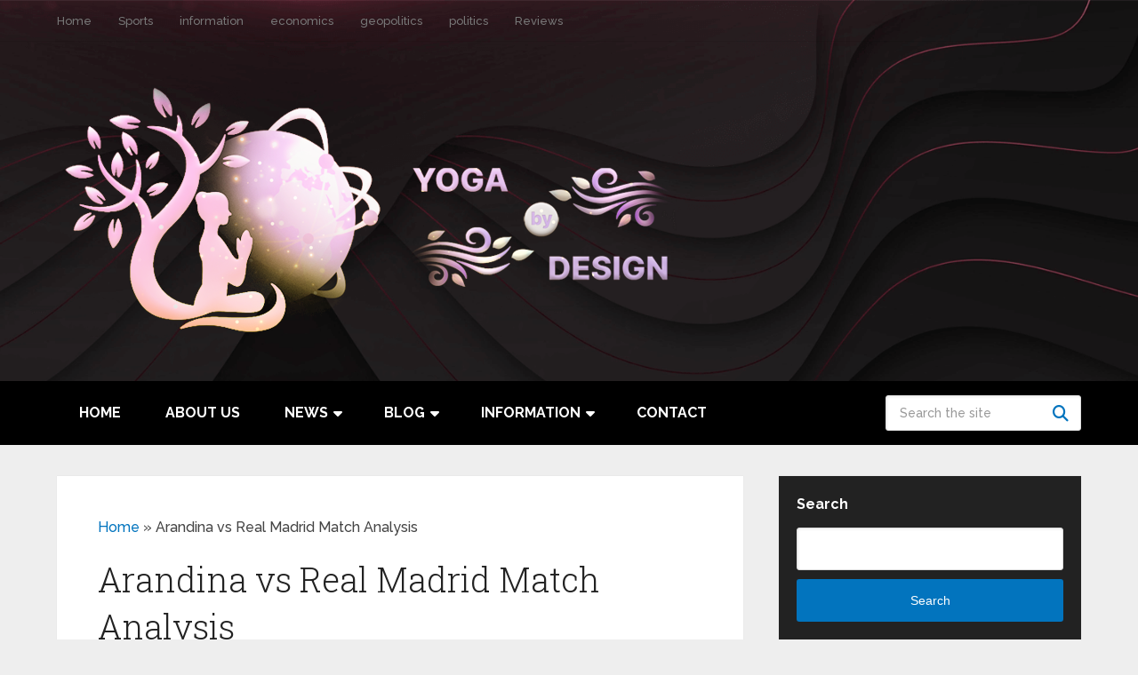

--- FILE ---
content_type: text/html; charset=UTF-8
request_url: https://yogabydesignfoundation.org/arandina-vs-real-madrid-match-analysis/
body_size: 18006
content:
<!DOCTYPE html>
<html class="no-js" lang="en-US" prefix="og: https://ogp.me/ns#">

<head itemscope itemtype="http://schema.org/WebSite">
	<meta charset="UTF-8">
	<!-- Always force latest IE rendering engine (even in intranet) & Chrome Frame -->
	<!--[if IE ]>
	<meta http-equiv="X-UA-Compatible" content="IE=edge,chrome=1">
	<![endif]-->
	<link rel="profile" href="https://gmpg.org/xfn/11" />
	
					<link rel="icon" href="https://yogabydesignfoundation.org/wp-content/uploads/2024/02/cropped-yoga-logo.png" type="image/x-icon" />
		
					<meta name="msapplication-TileImage" content="https://yogabydesignfoundation.org/wp-content/uploads/2024/02/cropped-cropped-yoga-logo-270x270.png">		
					<!--iOS/android/handheld specific -->
			<link rel="apple-touch-icon-precomposed" href="https://yogabydesignfoundation.org/wp-content/uploads/2024/02/cropped-yoga-logo.png" />
		
					<meta name="viewport" content="width=device-width, initial-scale=1">
			<meta name="apple-mobile-web-app-capable" content="yes">
			<meta name="apple-mobile-web-app-status-bar-style" content="black">
		
		
		<meta itemprop="name" content="Yogabydesign" />

													<link rel="pingback" href="https://yogabydesignfoundation.org/xmlrpc.php" />
	<script type="text/javascript">document.documentElement.className = document.documentElement.className.replace( /\bno-js\b/,'js' );</script>
<!-- Search Engine Optimization by Rank Math PRO - https://rankmath.com/ -->
<title>Arandina Vs Real Madrid Match Analysis &raquo; Yogabydesign</title>
<meta name="description" content="Thrilling Arandina vs Real Madrid match analysis: Key moments, strategies, and player performances in a historic soccer clash."/>
<meta name="robots" content="follow, index, max-snippet:-1, max-video-preview:-1, max-image-preview:large"/>
<link rel="canonical" href="https://yogabydesignfoundation.org/arandina-vs-real-madrid-match-analysis/" />
<meta property="og:locale" content="en_US" />
<meta property="og:type" content="article" />
<meta property="og:title" content="Arandina Vs Real Madrid Match Analysis &raquo; Yogabydesign" />
<meta property="og:description" content="Thrilling Arandina vs Real Madrid match analysis: Key moments, strategies, and player performances in a historic soccer clash." />
<meta property="og:url" content="https://yogabydesignfoundation.org/arandina-vs-real-madrid-match-analysis/" />
<meta property="og:site_name" content="yogabydesignfoundation" />
<meta property="article:section" content="Sports" />
<meta property="og:updated_time" content="2025-01-18T15:57:15+07:00" />
<meta property="og:image" content="https://yogabydesignfoundation.org/wp-admin/admin-ajax.php?action=rank_math_overlay_thumb&id=125&type=gif&hash=340cf9f3b94af225214d0f3961cea74b" />
<meta property="og:image:secure_url" content="https://yogabydesignfoundation.org/wp-admin/admin-ajax.php?action=rank_math_overlay_thumb&id=125&type=gif&hash=340cf9f3b94af225214d0f3961cea74b" />
<meta property="og:image:width" content="1792" />
<meta property="og:image:height" content="1024" />
<meta property="og:image:alt" content="Players from Arandina and Real Madrid exchanging jerseys and shaking hands after the match, embodying sportsmanship, with fans applauding in the stadium." />
<meta property="og:image:type" content="image/webp" />
<meta property="article:published_time" content="2024-01-06T13:54:16+07:00" />
<meta property="article:modified_time" content="2025-01-18T15:57:15+07:00" />
<meta name="twitter:card" content="summary_large_image" />
<meta name="twitter:title" content="Arandina Vs Real Madrid Match Analysis &raquo; Yogabydesign" />
<meta name="twitter:description" content="Thrilling Arandina vs Real Madrid match analysis: Key moments, strategies, and player performances in a historic soccer clash." />
<meta name="twitter:image" content="https://yogabydesignfoundation.org/wp-admin/admin-ajax.php?action=rank_math_overlay_thumb&id=125&type=gif&hash=340cf9f3b94af225214d0f3961cea74b" />
<meta name="twitter:label1" content="Written by" />
<meta name="twitter:data1" content="Subham" />
<meta name="twitter:label2" content="Time to read" />
<meta name="twitter:data2" content="5 minutes" />
<script type="application/ld+json" class="rank-math-schema-pro">{"@context":"https://schema.org","@graph":[{"@type":["Person","Organization"],"@id":"https://yogabydesignfoundation.org/#person","name":"yogabydesignfoundation","logo":{"@type":"ImageObject","@id":"https://yogabydesignfoundation.org/#logo","url":"https://yogabydesignfoundation.org/wp-content/uploads/2024/02/cropped-yoga-logo.png","contentUrl":"https://yogabydesignfoundation.org/wp-content/uploads/2024/02/cropped-yoga-logo.png","caption":"yogabydesignfoundation","inLanguage":"en-US","width":"700","height":"284"},"image":{"@type":"ImageObject","@id":"https://yogabydesignfoundation.org/#logo","url":"https://yogabydesignfoundation.org/wp-content/uploads/2024/02/cropped-yoga-logo.png","contentUrl":"https://yogabydesignfoundation.org/wp-content/uploads/2024/02/cropped-yoga-logo.png","caption":"yogabydesignfoundation","inLanguage":"en-US","width":"700","height":"284"}},{"@type":"WebSite","@id":"https://yogabydesignfoundation.org/#website","url":"https://yogabydesignfoundation.org","name":"yogabydesignfoundation","alternateName":"yogabydesignfoundation","publisher":{"@id":"https://yogabydesignfoundation.org/#person"},"inLanguage":"en-US"},{"@type":"ImageObject","@id":"https://yogabydesignfoundation.org/wp-content/uploads/2024/01/DALL\u00b7E-2024-01-07-14.13.28-Post-match-scene-with-players-from-both-Arandina-and-Real-Madrid-shaking-hands-and-exchanging-jerseys-capturing-the-spirit-of-sportsmanship.-The-back-1.webp","url":"https://yogabydesignfoundation.org/wp-content/uploads/2024/01/DALL\u00b7E-2024-01-07-14.13.28-Post-match-scene-with-players-from-both-Arandina-and-Real-Madrid-shaking-hands-and-exchanging-jerseys-capturing-the-spirit-of-sportsmanship.-The-back-1.webp","width":"1792","height":"1024","caption":"Players from Arandina and Real Madrid exchanging jerseys and shaking hands after the match, embodying sportsmanship, with fans applauding in the stadium.","inLanguage":"en-US"},{"@type":"BreadcrumbList","@id":"https://yogabydesignfoundation.org/arandina-vs-real-madrid-match-analysis/#breadcrumb","itemListElement":[{"@type":"ListItem","position":"1","item":{"@id":"https://yogabydesignfoundation.org","name":"Home"}},{"@type":"ListItem","position":"2","item":{"@id":"https://yogabydesignfoundation.org/arandina-vs-real-madrid-match-analysis/","name":"Arandina vs Real Madrid Match Analysis"}}]},{"@type":"WebPage","@id":"https://yogabydesignfoundation.org/arandina-vs-real-madrid-match-analysis/#webpage","url":"https://yogabydesignfoundation.org/arandina-vs-real-madrid-match-analysis/","name":"Arandina Vs Real Madrid Match Analysis &raquo; Yogabydesign","datePublished":"2024-01-06T13:54:16+07:00","dateModified":"2025-01-18T15:57:15+07:00","isPartOf":{"@id":"https://yogabydesignfoundation.org/#website"},"primaryImageOfPage":{"@id":"https://yogabydesignfoundation.org/wp-content/uploads/2024/01/DALL\u00b7E-2024-01-07-14.13.28-Post-match-scene-with-players-from-both-Arandina-and-Real-Madrid-shaking-hands-and-exchanging-jerseys-capturing-the-spirit-of-sportsmanship.-The-back-1.webp"},"inLanguage":"en-US","breadcrumb":{"@id":"https://yogabydesignfoundation.org/arandina-vs-real-madrid-match-analysis/#breadcrumb"}},{"@type":"Person","@id":"https://yogabydesignfoundation.org/author/subham/","name":"Subham","url":"https://yogabydesignfoundation.org/author/subham/","image":{"@type":"ImageObject","@id":"https://secure.gravatar.com/avatar/8e1b12beefbe4580e54950c472166e8c9845f2f42b9978feddacd7dda1c1ef7f?s=96&amp;d=mm&amp;r=g","url":"https://secure.gravatar.com/avatar/8e1b12beefbe4580e54950c472166e8c9845f2f42b9978feddacd7dda1c1ef7f?s=96&amp;d=mm&amp;r=g","caption":"Subham","inLanguage":"en-US"}},{"@type":"NewsArticle","headline":"Arandina Vs Real Madrid Match Analysis &raquo; Yogabydesign","keywords":"Arandina vs Real Madrid","datePublished":"2024-01-06T13:54:16+07:00","dateModified":"2025-01-18T15:57:15+07:00","author":{"@id":"https://yogabydesignfoundation.org/author/subham/","name":"Subham"},"publisher":{"@id":"https://yogabydesignfoundation.org/#person"},"description":"Thrilling Arandina vs Real Madrid match analysis: Key moments, strategies, and player performances in a historic soccer clash.","name":"Arandina Vs Real Madrid Match Analysis &raquo; Yogabydesign","@id":"https://yogabydesignfoundation.org/arandina-vs-real-madrid-match-analysis/#richSnippet","isPartOf":{"@id":"https://yogabydesignfoundation.org/arandina-vs-real-madrid-match-analysis/#webpage"},"image":{"@id":"https://yogabydesignfoundation.org/wp-content/uploads/2024/01/DALL\u00b7E-2024-01-07-14.13.28-Post-match-scene-with-players-from-both-Arandina-and-Real-Madrid-shaking-hands-and-exchanging-jerseys-capturing-the-spirit-of-sportsmanship.-The-back-1.webp"},"inLanguage":"en-US","mainEntityOfPage":{"@id":"https://yogabydesignfoundation.org/arandina-vs-real-madrid-match-analysis/#webpage"}}]}</script>
<!-- /Rank Math WordPress SEO plugin -->

<link rel="alternate" type="application/rss+xml" title="Yogabydesign &raquo; Feed" href="https://yogabydesignfoundation.org/feed/" />
<link rel="alternate" title="oEmbed (JSON)" type="application/json+oembed" href="https://yogabydesignfoundation.org/wp-json/oembed/1.0/embed?url=https%3A%2F%2Fyogabydesignfoundation.org%2Farandina-vs-real-madrid-match-analysis%2F" />
<link rel="alternate" title="oEmbed (XML)" type="text/xml+oembed" href="https://yogabydesignfoundation.org/wp-json/oembed/1.0/embed?url=https%3A%2F%2Fyogabydesignfoundation.org%2Farandina-vs-real-madrid-match-analysis%2F&#038;format=xml" />
<style id='wp-img-auto-sizes-contain-inline-css' type='text/css'>
img:is([sizes=auto i],[sizes^="auto," i]){contain-intrinsic-size:3000px 1500px}
/*# sourceURL=wp-img-auto-sizes-contain-inline-css */
</style>

<style id='wp-emoji-styles-inline-css' type='text/css'>

	img.wp-smiley, img.emoji {
		display: inline !important;
		border: none !important;
		box-shadow: none !important;
		height: 1em !important;
		width: 1em !important;
		margin: 0 0.07em !important;
		vertical-align: -0.1em !important;
		background: none !important;
		padding: 0 !important;
	}
/*# sourceURL=wp-emoji-styles-inline-css */
</style>
<style id='classic-theme-styles-inline-css' type='text/css'>
/*! This file is auto-generated */
.wp-block-button__link{color:#fff;background-color:#32373c;border-radius:9999px;box-shadow:none;text-decoration:none;padding:calc(.667em + 2px) calc(1.333em + 2px);font-size:1.125em}.wp-block-file__button{background:#32373c;color:#fff;text-decoration:none}
/*# sourceURL=/wp-includes/css/classic-themes.min.css */
</style>
<link rel='stylesheet' id='contact-form-7-css' href='https://yogabydesignfoundation.org/wp-content/plugins/contact-form-7/includes/css/styles.css' type='text/css' media='all' />
<link rel='stylesheet' id='toc-screen-css' href='https://yogabydesignfoundation.org/wp-content/plugins/table-of-contents-plus/screen.min.css' type='text/css' media='all' />
<link rel='stylesheet' id='schema-stylesheet-css' href='https://yogabydesignfoundation.org/wp-content/themes/mts_schema/style.css' type='text/css' media='all' />
<style id='schema-stylesheet-inline-css' type='text/css'>

		body {background-color:#eeeeee;}
		.main-header.regular_header, .regular_header #primary-navigation .navigation ul ul li {background-color:#ffffff;background-image:url( https://yogabydesignfoundation.org/wp-content/uploads/2024/12/bk-yoga.png );background-repeat:repeat;background-attachment:scroll;background-position:left top;background-size:cover;}
		.main-header.logo_in_nav_header, .logo_in_nav_header #primary-navigation .navigation ul ul li {background-color:#ffffff;}
		body {background-color:#eeeeee;}
		.pace .pace-progress, #mobile-menu-wrapper ul li a:hover, .pagination .page-numbers.current, .pagination a:hover, .single .pagination a:hover .current { background: #0274BE; }
		.postauthor h5, .textwidget a, .pnavigation2 a, .sidebar.c-4-12 a:hover, footer .widget li a:hover, .sidebar.c-4-12 a:hover, .reply a, .title a:hover, .post-info a:hover, .widget .thecomment, #tabber .inside li a:hover, .readMore a:hover, .fn a, a, a:hover, #secondary-navigation .navigation ul li a:hover, .readMore a, #primary-navigation a:hover, #secondary-navigation .navigation ul .current-menu-item a, .widget .wp_review_tab_widget_content a, .sidebar .wpt_widget_content a { color:#0274BE; }
		a#pull, #commentform input#submit, #mtscontact_submit, .mts-subscribe input[type='submit'], .widget_product_search input[type='submit'], #move-to-top:hover, .currenttext, .pagination a:hover, .pagination .nav-previous a:hover, .pagination .nav-next a:hover, #load-posts a:hover, .single .pagination a:hover .currenttext, .single .pagination > .current .currenttext, #tabber ul.tabs li a.selected, .tagcloud a, .wp-block-tag-cloud a, .navigation ul .sfHover a, .woocommerce a.button, .woocommerce-page a.button, .woocommerce button.button, .woocommerce-page button.button, .woocommerce input.button, .woocommerce-page input.button, .woocommerce #respond input#submit, .woocommerce-page #respond input#submit, .woocommerce #content input.button, .woocommerce-page #content input.button, .woocommerce .bypostauthor:after, #searchsubmit, .woocommerce nav.woocommerce-pagination ul li span.current, .woocommerce-page nav.woocommerce-pagination ul li span.current, .woocommerce #content nav.woocommerce-pagination ul li span.current, .woocommerce-page #content nav.woocommerce-pagination ul li span.current, .woocommerce nav.woocommerce-pagination ul li a:hover, .woocommerce-page nav.woocommerce-pagination ul li a:hover, .woocommerce #content nav.woocommerce-pagination ul li a:hover, .woocommerce-page #content nav.woocommerce-pagination ul li a:hover, .woocommerce nav.woocommerce-pagination ul li a:focus, .woocommerce-page nav.woocommerce-pagination ul li a:focus, .woocommerce #content nav.woocommerce-pagination ul li a:focus, .woocommerce-page #content nav.woocommerce-pagination ul li a:focus, .woocommerce a.button, .woocommerce-page a.button, .woocommerce button.button, .woocommerce-page button.button, .woocommerce input.button, .woocommerce-page input.button, .woocommerce #respond input#submit, .woocommerce-page #respond input#submit, .woocommerce #content input.button, .woocommerce-page #content input.button, .latestPost-review-wrapper, .latestPost .review-type-circle.latestPost-review-wrapper, #wpmm-megamenu .review-total-only, .sbutton, #searchsubmit, .widget .wpt_widget_content #tags-tab-content ul li a, .widget .review-total-only.large-thumb, #add_payment_method .wc-proceed-to-checkout a.checkout-button, .woocommerce-cart .wc-proceed-to-checkout a.checkout-button, .woocommerce-checkout .wc-proceed-to-checkout a.checkout-button, .woocommerce #respond input#submit.alt:hover, .woocommerce a.button.alt:hover, .woocommerce button.button.alt:hover, .woocommerce input.button.alt:hover, .woocommerce #respond input#submit.alt, .woocommerce a.button.alt, .woocommerce button.button.alt, .woocommerce input.button.alt, .woocommerce-account .woocommerce-MyAccount-navigation li.is-active, .woocommerce-product-search button[type='submit'], .woocommerce .woocommerce-widget-layered-nav-dropdown__submit, .wp-block-search .wp-block-search__button { background-color:#0274BE; color: #fff!important; }
		.related-posts .title a:hover, .latestPost .title a { color: #0274BE; }
		.navigation #wpmm-megamenu .wpmm-pagination a { background-color: #0274BE!important; }
		#header .sbutton, #secondary-navigation .ajax-search-results li a:hover { color: #0274BE!important; }
		footer {background-color:#222222; }
		
		.copyrights { background-color: #ffffff; }
		.flex-control-thumbs .flex-active{ border-top:3px solid #0274BE;}
		.wpmm-megamenu-showing.wpmm-light-scheme { background-color:#0274BE!important; }
		.regular_header #header {background-color:#000000; }
		.logo_in_nav_header #header {background-color:#222222; }
		
		.shareit { top: 282px; left: auto; margin: 0 0 0 -135px; width: 90px; position: fixed; padding: 5px; border:none; border-right: 0;}
		.share-item {margin: 2px;} .shareit.modern, .shareit.circular { margin: 0 0 0 -146px }
		
		.bypostauthor > div { overflow: hidden; padding: 3%; background: #222; width: 100%; color: #AAA; box-sizing: border-box; }
		.bypostauthor:after { content: "\f044"; position: absolute; font-family: fontawesome; right: 0; top: 0; padding: 1px 10px; color: #535353; font-size: 32px; }
		
		@media screen and (max-width:865px) { #catcher { height: 0px!important } .sticky-navigation-active { position: relative!important; top: 0px!important } }
		
	
/*# sourceURL=schema-stylesheet-inline-css */
</style>
<link rel='stylesheet' id='responsive-css' href='https://yogabydesignfoundation.org/wp-content/themes/mts_schema/css/responsive.css' type='text/css' media='all' />
<link rel='stylesheet' id='fontawesome-css' href='https://yogabydesignfoundation.org/wp-content/themes/mts_schema/css/font-awesome.min.css' type='text/css' media='all' />
<script type="text/javascript" src="https://yogabydesignfoundation.org/wp-includes/js/jquery/jquery.min.js" id="jquery-core-js"></script>
<script type="text/javascript" src="https://yogabydesignfoundation.org/wp-includes/js/jquery/jquery-migrate.min.js" id="jquery-migrate-js"></script>
<link rel="https://api.w.org/" href="https://yogabydesignfoundation.org/wp-json/" /><link rel="alternate" title="JSON" type="application/json" href="https://yogabydesignfoundation.org/wp-json/wp/v2/posts/121" /><link rel="EditURI" type="application/rsd+xml" title="RSD" href="https://yogabydesignfoundation.org/xmlrpc.php?rsd" />
<meta name="generator" content="WordPress 6.9" />
<link rel='shortlink' href='https://yogabydesignfoundation.org/?p=121' />
<link href="//fonts.googleapis.com/css?family=Roboto+Slab:normal|Raleway:500|Raleway:700|Roboto+Slab:300&amp;subset=latin&display=swap" rel="stylesheet" type="text/css">
<style type="text/css">
#logo a { font-family: 'Roboto Slab'; font-weight: normal; font-size: 32px; color: #222;text-transform: uppercase; }
#primary-navigation a, .mts-cart { font-family: 'Raleway'; font-weight: 500; font-size: 13px; color: #777; }
#secondary-navigation a { font-family: 'Raleway'; font-weight: 700; font-size: 16px; color: #fff;text-transform: uppercase; }
.latestPost .title a { font-family: 'Roboto Slab'; font-weight: 300; font-size: 38px; color: #0274BE; }
.single-title { font-family: 'Roboto Slab'; font-weight: 300; font-size: 38px; color: #222; }
body { font-family: 'Raleway'; font-weight: 500; font-size: 16px; color: #444444; }
#sidebar .widget h3 { font-family: 'Roboto Slab'; font-weight: normal; font-size: 20px; color: #222222;text-transform: uppercase; }
#sidebar .widget { font-family: 'Raleway'; font-weight: 500; font-size: 16px; color: #444444; }
.footer-widgets h3 { font-family: 'Roboto Slab'; font-weight: normal; font-size: 18px; color: #ffffff;text-transform: uppercase; }
.f-widget a, footer .wpt_widget_content a, footer .wp_review_tab_widget_content a, footer .wpt_tab_widget_content a, footer .widget .wp_review_tab_widget_content a { font-family: 'Raleway'; font-weight: 500; font-size: 16px; color: #999999; }
.footer-widgets, .f-widget .top-posts .comment_num, footer .meta, footer .twitter_time, footer .widget .wpt_widget_content .wpt-postmeta, footer .widget .wpt_comment_content, footer .widget .wpt_excerpt, footer .wp_review_tab_widget_content .wp-review-tab-postmeta, footer .advanced-recent-posts p, footer .popular-posts p, footer .category-posts p { font-family: 'Raleway'; font-weight: 500; font-size: 16px; color: #777777; }
#copyright-note { font-family: 'Raleway'; font-weight: 500; font-size: 14px; color: #7e7d7d; }
h1 { font-family: 'Roboto Slab'; font-weight: normal; font-size: 28px; color: #222222; }
h2 { font-family: 'Roboto Slab'; font-weight: normal; font-size: 24px; color: #222222; }
h3 { font-family: 'Roboto Slab'; font-weight: normal; font-size: 22px; color: #222222; }
h4 { font-family: 'Roboto Slab'; font-weight: normal; font-size: 20px; color: #222222; }
h5 { font-family: 'Roboto Slab'; font-weight: normal; font-size: 18px; color: #222222; }
h6 { font-family: 'Roboto Slab'; font-weight: normal; font-size: 16px; color: #222222; }
</style>
<link rel="icon" href="https://yogabydesignfoundation.org/wp-content/uploads/2024/02/cropped-cropped-yoga-logo-32x32.png" sizes="32x32" />
<link rel="icon" href="https://yogabydesignfoundation.org/wp-content/uploads/2024/02/cropped-cropped-yoga-logo-192x192.png" sizes="192x192" />
<link rel="apple-touch-icon" href="https://yogabydesignfoundation.org/wp-content/uploads/2024/02/cropped-cropped-yoga-logo-180x180.png" />
<meta name="msapplication-TileImage" content="https://yogabydesignfoundation.org/wp-content/uploads/2024/02/cropped-cropped-yoga-logo-270x270.png" />
		<style type="text/css" id="wp-custom-css">
			.aligncenter{
	width: 100%;
	height: auto;
}		</style>
		<style id='wp-block-archives-inline-css' type='text/css'>
.wp-block-archives{box-sizing:border-box}.wp-block-archives-dropdown label{display:block}
/*# sourceURL=https://yogabydesignfoundation.org/wp-includes/blocks/archives/style.min.css */
</style>
<style id='wp-block-categories-inline-css' type='text/css'>
.wp-block-categories{box-sizing:border-box}.wp-block-categories.alignleft{margin-right:2em}.wp-block-categories.alignright{margin-left:2em}.wp-block-categories.wp-block-categories-dropdown.aligncenter{text-align:center}.wp-block-categories .wp-block-categories__label{display:block;width:100%}
/*# sourceURL=https://yogabydesignfoundation.org/wp-includes/blocks/categories/style.min.css */
</style>
<style id='wp-block-heading-inline-css' type='text/css'>
h1:where(.wp-block-heading).has-background,h2:where(.wp-block-heading).has-background,h3:where(.wp-block-heading).has-background,h4:where(.wp-block-heading).has-background,h5:where(.wp-block-heading).has-background,h6:where(.wp-block-heading).has-background{padding:1.25em 2.375em}h1.has-text-align-left[style*=writing-mode]:where([style*=vertical-lr]),h1.has-text-align-right[style*=writing-mode]:where([style*=vertical-rl]),h2.has-text-align-left[style*=writing-mode]:where([style*=vertical-lr]),h2.has-text-align-right[style*=writing-mode]:where([style*=vertical-rl]),h3.has-text-align-left[style*=writing-mode]:where([style*=vertical-lr]),h3.has-text-align-right[style*=writing-mode]:where([style*=vertical-rl]),h4.has-text-align-left[style*=writing-mode]:where([style*=vertical-lr]),h4.has-text-align-right[style*=writing-mode]:where([style*=vertical-rl]),h5.has-text-align-left[style*=writing-mode]:where([style*=vertical-lr]),h5.has-text-align-right[style*=writing-mode]:where([style*=vertical-rl]),h6.has-text-align-left[style*=writing-mode]:where([style*=vertical-lr]),h6.has-text-align-right[style*=writing-mode]:where([style*=vertical-rl]){rotate:180deg}
/*# sourceURL=https://yogabydesignfoundation.org/wp-includes/blocks/heading/style.min.css */
</style>
<style id='wp-block-latest-comments-inline-css' type='text/css'>
ol.wp-block-latest-comments{box-sizing:border-box;margin-left:0}:where(.wp-block-latest-comments:not([style*=line-height] .wp-block-latest-comments__comment)){line-height:1.1}:where(.wp-block-latest-comments:not([style*=line-height] .wp-block-latest-comments__comment-excerpt p)){line-height:1.8}.has-dates :where(.wp-block-latest-comments:not([style*=line-height])),.has-excerpts :where(.wp-block-latest-comments:not([style*=line-height])){line-height:1.5}.wp-block-latest-comments .wp-block-latest-comments{padding-left:0}.wp-block-latest-comments__comment{list-style:none;margin-bottom:1em}.has-avatars .wp-block-latest-comments__comment{list-style:none;min-height:2.25em}.has-avatars .wp-block-latest-comments__comment .wp-block-latest-comments__comment-excerpt,.has-avatars .wp-block-latest-comments__comment .wp-block-latest-comments__comment-meta{margin-left:3.25em}.wp-block-latest-comments__comment-excerpt p{font-size:.875em;margin:.36em 0 1.4em}.wp-block-latest-comments__comment-date{display:block;font-size:.75em}.wp-block-latest-comments .avatar,.wp-block-latest-comments__comment-avatar{border-radius:1.5em;display:block;float:left;height:2.5em;margin-right:.75em;width:2.5em}.wp-block-latest-comments[class*=-font-size] a,.wp-block-latest-comments[style*=font-size] a{font-size:inherit}
/*# sourceURL=https://yogabydesignfoundation.org/wp-includes/blocks/latest-comments/style.min.css */
</style>
<style id='wp-block-latest-posts-inline-css' type='text/css'>
.wp-block-latest-posts{box-sizing:border-box}.wp-block-latest-posts.alignleft{margin-right:2em}.wp-block-latest-posts.alignright{margin-left:2em}.wp-block-latest-posts.wp-block-latest-posts__list{list-style:none}.wp-block-latest-posts.wp-block-latest-posts__list li{clear:both;overflow-wrap:break-word}.wp-block-latest-posts.is-grid{display:flex;flex-wrap:wrap}.wp-block-latest-posts.is-grid li{margin:0 1.25em 1.25em 0;width:100%}@media (min-width:600px){.wp-block-latest-posts.columns-2 li{width:calc(50% - .625em)}.wp-block-latest-posts.columns-2 li:nth-child(2n){margin-right:0}.wp-block-latest-posts.columns-3 li{width:calc(33.33333% - .83333em)}.wp-block-latest-posts.columns-3 li:nth-child(3n){margin-right:0}.wp-block-latest-posts.columns-4 li{width:calc(25% - .9375em)}.wp-block-latest-posts.columns-4 li:nth-child(4n){margin-right:0}.wp-block-latest-posts.columns-5 li{width:calc(20% - 1em)}.wp-block-latest-posts.columns-5 li:nth-child(5n){margin-right:0}.wp-block-latest-posts.columns-6 li{width:calc(16.66667% - 1.04167em)}.wp-block-latest-posts.columns-6 li:nth-child(6n){margin-right:0}}:root :where(.wp-block-latest-posts.is-grid){padding:0}:root :where(.wp-block-latest-posts.wp-block-latest-posts__list){padding-left:0}.wp-block-latest-posts__post-author,.wp-block-latest-posts__post-date{display:block;font-size:.8125em}.wp-block-latest-posts__post-excerpt,.wp-block-latest-posts__post-full-content{margin-bottom:1em;margin-top:.5em}.wp-block-latest-posts__featured-image a{display:inline-block}.wp-block-latest-posts__featured-image img{height:auto;max-width:100%;width:auto}.wp-block-latest-posts__featured-image.alignleft{float:left;margin-right:1em}.wp-block-latest-posts__featured-image.alignright{float:right;margin-left:1em}.wp-block-latest-posts__featured-image.aligncenter{margin-bottom:1em;text-align:center}
/*# sourceURL=https://yogabydesignfoundation.org/wp-includes/blocks/latest-posts/style.min.css */
</style>
<style id='wp-block-search-inline-css' type='text/css'>
.wp-block-search__button{margin-left:10px;word-break:normal}.wp-block-search__button.has-icon{line-height:0}.wp-block-search__button svg{height:1.25em;min-height:24px;min-width:24px;width:1.25em;fill:currentColor;vertical-align:text-bottom}:where(.wp-block-search__button){border:1px solid #ccc;padding:6px 10px}.wp-block-search__inside-wrapper{display:flex;flex:auto;flex-wrap:nowrap;max-width:100%}.wp-block-search__label{width:100%}.wp-block-search.wp-block-search__button-only .wp-block-search__button{box-sizing:border-box;display:flex;flex-shrink:0;justify-content:center;margin-left:0;max-width:100%}.wp-block-search.wp-block-search__button-only .wp-block-search__inside-wrapper{min-width:0!important;transition-property:width}.wp-block-search.wp-block-search__button-only .wp-block-search__input{flex-basis:100%;transition-duration:.3s}.wp-block-search.wp-block-search__button-only.wp-block-search__searchfield-hidden,.wp-block-search.wp-block-search__button-only.wp-block-search__searchfield-hidden .wp-block-search__inside-wrapper{overflow:hidden}.wp-block-search.wp-block-search__button-only.wp-block-search__searchfield-hidden .wp-block-search__input{border-left-width:0!important;border-right-width:0!important;flex-basis:0;flex-grow:0;margin:0;min-width:0!important;padding-left:0!important;padding-right:0!important;width:0!important}:where(.wp-block-search__input){appearance:none;border:1px solid #949494;flex-grow:1;font-family:inherit;font-size:inherit;font-style:inherit;font-weight:inherit;letter-spacing:inherit;line-height:inherit;margin-left:0;margin-right:0;min-width:3rem;padding:8px;text-decoration:unset!important;text-transform:inherit}:where(.wp-block-search__button-inside .wp-block-search__inside-wrapper){background-color:#fff;border:1px solid #949494;box-sizing:border-box;padding:4px}:where(.wp-block-search__button-inside .wp-block-search__inside-wrapper) .wp-block-search__input{border:none;border-radius:0;padding:0 4px}:where(.wp-block-search__button-inside .wp-block-search__inside-wrapper) .wp-block-search__input:focus{outline:none}:where(.wp-block-search__button-inside .wp-block-search__inside-wrapper) :where(.wp-block-search__button){padding:4px 8px}.wp-block-search.aligncenter .wp-block-search__inside-wrapper{margin:auto}.wp-block[data-align=right] .wp-block-search.wp-block-search__button-only .wp-block-search__inside-wrapper{float:right}
/*# sourceURL=https://yogabydesignfoundation.org/wp-includes/blocks/search/style.min.css */
</style>
<style id='wp-block-search-theme-inline-css' type='text/css'>
.wp-block-search .wp-block-search__label{font-weight:700}.wp-block-search__button{border:1px solid #ccc;padding:.375em .625em}
/*# sourceURL=https://yogabydesignfoundation.org/wp-includes/blocks/search/theme.min.css */
</style>
<style id='wp-block-group-inline-css' type='text/css'>
.wp-block-group{box-sizing:border-box}:where(.wp-block-group.wp-block-group-is-layout-constrained){position:relative}
/*# sourceURL=https://yogabydesignfoundation.org/wp-includes/blocks/group/style.min.css */
</style>
<style id='wp-block-group-theme-inline-css' type='text/css'>
:where(.wp-block-group.has-background){padding:1.25em 2.375em}
/*# sourceURL=https://yogabydesignfoundation.org/wp-includes/blocks/group/theme.min.css */
</style>
<style id='global-styles-inline-css' type='text/css'>
:root{--wp--preset--aspect-ratio--square: 1;--wp--preset--aspect-ratio--4-3: 4/3;--wp--preset--aspect-ratio--3-4: 3/4;--wp--preset--aspect-ratio--3-2: 3/2;--wp--preset--aspect-ratio--2-3: 2/3;--wp--preset--aspect-ratio--16-9: 16/9;--wp--preset--aspect-ratio--9-16: 9/16;--wp--preset--color--black: #000000;--wp--preset--color--cyan-bluish-gray: #abb8c3;--wp--preset--color--white: #ffffff;--wp--preset--color--pale-pink: #f78da7;--wp--preset--color--vivid-red: #cf2e2e;--wp--preset--color--luminous-vivid-orange: #ff6900;--wp--preset--color--luminous-vivid-amber: #fcb900;--wp--preset--color--light-green-cyan: #7bdcb5;--wp--preset--color--vivid-green-cyan: #00d084;--wp--preset--color--pale-cyan-blue: #8ed1fc;--wp--preset--color--vivid-cyan-blue: #0693e3;--wp--preset--color--vivid-purple: #9b51e0;--wp--preset--gradient--vivid-cyan-blue-to-vivid-purple: linear-gradient(135deg,rgb(6,147,227) 0%,rgb(155,81,224) 100%);--wp--preset--gradient--light-green-cyan-to-vivid-green-cyan: linear-gradient(135deg,rgb(122,220,180) 0%,rgb(0,208,130) 100%);--wp--preset--gradient--luminous-vivid-amber-to-luminous-vivid-orange: linear-gradient(135deg,rgb(252,185,0) 0%,rgb(255,105,0) 100%);--wp--preset--gradient--luminous-vivid-orange-to-vivid-red: linear-gradient(135deg,rgb(255,105,0) 0%,rgb(207,46,46) 100%);--wp--preset--gradient--very-light-gray-to-cyan-bluish-gray: linear-gradient(135deg,rgb(238,238,238) 0%,rgb(169,184,195) 100%);--wp--preset--gradient--cool-to-warm-spectrum: linear-gradient(135deg,rgb(74,234,220) 0%,rgb(151,120,209) 20%,rgb(207,42,186) 40%,rgb(238,44,130) 60%,rgb(251,105,98) 80%,rgb(254,248,76) 100%);--wp--preset--gradient--blush-light-purple: linear-gradient(135deg,rgb(255,206,236) 0%,rgb(152,150,240) 100%);--wp--preset--gradient--blush-bordeaux: linear-gradient(135deg,rgb(254,205,165) 0%,rgb(254,45,45) 50%,rgb(107,0,62) 100%);--wp--preset--gradient--luminous-dusk: linear-gradient(135deg,rgb(255,203,112) 0%,rgb(199,81,192) 50%,rgb(65,88,208) 100%);--wp--preset--gradient--pale-ocean: linear-gradient(135deg,rgb(255,245,203) 0%,rgb(182,227,212) 50%,rgb(51,167,181) 100%);--wp--preset--gradient--electric-grass: linear-gradient(135deg,rgb(202,248,128) 0%,rgb(113,206,126) 100%);--wp--preset--gradient--midnight: linear-gradient(135deg,rgb(2,3,129) 0%,rgb(40,116,252) 100%);--wp--preset--font-size--small: 13px;--wp--preset--font-size--medium: 20px;--wp--preset--font-size--large: 36px;--wp--preset--font-size--x-large: 42px;--wp--preset--spacing--20: 0.44rem;--wp--preset--spacing--30: 0.67rem;--wp--preset--spacing--40: 1rem;--wp--preset--spacing--50: 1.5rem;--wp--preset--spacing--60: 2.25rem;--wp--preset--spacing--70: 3.38rem;--wp--preset--spacing--80: 5.06rem;--wp--preset--shadow--natural: 6px 6px 9px rgba(0, 0, 0, 0.2);--wp--preset--shadow--deep: 12px 12px 50px rgba(0, 0, 0, 0.4);--wp--preset--shadow--sharp: 6px 6px 0px rgba(0, 0, 0, 0.2);--wp--preset--shadow--outlined: 6px 6px 0px -3px rgb(255, 255, 255), 6px 6px rgb(0, 0, 0);--wp--preset--shadow--crisp: 6px 6px 0px rgb(0, 0, 0);}:where(.is-layout-flex){gap: 0.5em;}:where(.is-layout-grid){gap: 0.5em;}body .is-layout-flex{display: flex;}.is-layout-flex{flex-wrap: wrap;align-items: center;}.is-layout-flex > :is(*, div){margin: 0;}body .is-layout-grid{display: grid;}.is-layout-grid > :is(*, div){margin: 0;}:where(.wp-block-columns.is-layout-flex){gap: 2em;}:where(.wp-block-columns.is-layout-grid){gap: 2em;}:where(.wp-block-post-template.is-layout-flex){gap: 1.25em;}:where(.wp-block-post-template.is-layout-grid){gap: 1.25em;}.has-black-color{color: var(--wp--preset--color--black) !important;}.has-cyan-bluish-gray-color{color: var(--wp--preset--color--cyan-bluish-gray) !important;}.has-white-color{color: var(--wp--preset--color--white) !important;}.has-pale-pink-color{color: var(--wp--preset--color--pale-pink) !important;}.has-vivid-red-color{color: var(--wp--preset--color--vivid-red) !important;}.has-luminous-vivid-orange-color{color: var(--wp--preset--color--luminous-vivid-orange) !important;}.has-luminous-vivid-amber-color{color: var(--wp--preset--color--luminous-vivid-amber) !important;}.has-light-green-cyan-color{color: var(--wp--preset--color--light-green-cyan) !important;}.has-vivid-green-cyan-color{color: var(--wp--preset--color--vivid-green-cyan) !important;}.has-pale-cyan-blue-color{color: var(--wp--preset--color--pale-cyan-blue) !important;}.has-vivid-cyan-blue-color{color: var(--wp--preset--color--vivid-cyan-blue) !important;}.has-vivid-purple-color{color: var(--wp--preset--color--vivid-purple) !important;}.has-black-background-color{background-color: var(--wp--preset--color--black) !important;}.has-cyan-bluish-gray-background-color{background-color: var(--wp--preset--color--cyan-bluish-gray) !important;}.has-white-background-color{background-color: var(--wp--preset--color--white) !important;}.has-pale-pink-background-color{background-color: var(--wp--preset--color--pale-pink) !important;}.has-vivid-red-background-color{background-color: var(--wp--preset--color--vivid-red) !important;}.has-luminous-vivid-orange-background-color{background-color: var(--wp--preset--color--luminous-vivid-orange) !important;}.has-luminous-vivid-amber-background-color{background-color: var(--wp--preset--color--luminous-vivid-amber) !important;}.has-light-green-cyan-background-color{background-color: var(--wp--preset--color--light-green-cyan) !important;}.has-vivid-green-cyan-background-color{background-color: var(--wp--preset--color--vivid-green-cyan) !important;}.has-pale-cyan-blue-background-color{background-color: var(--wp--preset--color--pale-cyan-blue) !important;}.has-vivid-cyan-blue-background-color{background-color: var(--wp--preset--color--vivid-cyan-blue) !important;}.has-vivid-purple-background-color{background-color: var(--wp--preset--color--vivid-purple) !important;}.has-black-border-color{border-color: var(--wp--preset--color--black) !important;}.has-cyan-bluish-gray-border-color{border-color: var(--wp--preset--color--cyan-bluish-gray) !important;}.has-white-border-color{border-color: var(--wp--preset--color--white) !important;}.has-pale-pink-border-color{border-color: var(--wp--preset--color--pale-pink) !important;}.has-vivid-red-border-color{border-color: var(--wp--preset--color--vivid-red) !important;}.has-luminous-vivid-orange-border-color{border-color: var(--wp--preset--color--luminous-vivid-orange) !important;}.has-luminous-vivid-amber-border-color{border-color: var(--wp--preset--color--luminous-vivid-amber) !important;}.has-light-green-cyan-border-color{border-color: var(--wp--preset--color--light-green-cyan) !important;}.has-vivid-green-cyan-border-color{border-color: var(--wp--preset--color--vivid-green-cyan) !important;}.has-pale-cyan-blue-border-color{border-color: var(--wp--preset--color--pale-cyan-blue) !important;}.has-vivid-cyan-blue-border-color{border-color: var(--wp--preset--color--vivid-cyan-blue) !important;}.has-vivid-purple-border-color{border-color: var(--wp--preset--color--vivid-purple) !important;}.has-vivid-cyan-blue-to-vivid-purple-gradient-background{background: var(--wp--preset--gradient--vivid-cyan-blue-to-vivid-purple) !important;}.has-light-green-cyan-to-vivid-green-cyan-gradient-background{background: var(--wp--preset--gradient--light-green-cyan-to-vivid-green-cyan) !important;}.has-luminous-vivid-amber-to-luminous-vivid-orange-gradient-background{background: var(--wp--preset--gradient--luminous-vivid-amber-to-luminous-vivid-orange) !important;}.has-luminous-vivid-orange-to-vivid-red-gradient-background{background: var(--wp--preset--gradient--luminous-vivid-orange-to-vivid-red) !important;}.has-very-light-gray-to-cyan-bluish-gray-gradient-background{background: var(--wp--preset--gradient--very-light-gray-to-cyan-bluish-gray) !important;}.has-cool-to-warm-spectrum-gradient-background{background: var(--wp--preset--gradient--cool-to-warm-spectrum) !important;}.has-blush-light-purple-gradient-background{background: var(--wp--preset--gradient--blush-light-purple) !important;}.has-blush-bordeaux-gradient-background{background: var(--wp--preset--gradient--blush-bordeaux) !important;}.has-luminous-dusk-gradient-background{background: var(--wp--preset--gradient--luminous-dusk) !important;}.has-pale-ocean-gradient-background{background: var(--wp--preset--gradient--pale-ocean) !important;}.has-electric-grass-gradient-background{background: var(--wp--preset--gradient--electric-grass) !important;}.has-midnight-gradient-background{background: var(--wp--preset--gradient--midnight) !important;}.has-small-font-size{font-size: var(--wp--preset--font-size--small) !important;}.has-medium-font-size{font-size: var(--wp--preset--font-size--medium) !important;}.has-large-font-size{font-size: var(--wp--preset--font-size--large) !important;}.has-x-large-font-size{font-size: var(--wp--preset--font-size--x-large) !important;}
/*# sourceURL=global-styles-inline-css */
</style>
<link rel='stylesheet' id='dashicons-css' href='https://yogabydesignfoundation.org/wp-includes/css/dashicons.min.css' type='text/css' media='all' />
<link rel='stylesheet' id='multiple-authors-widget-css-css' href='https://yogabydesignfoundation.org/wp-content/plugins/publishpress-authors/src/assets/css/multiple-authors-widget.css' type='text/css' media='all' />
<style id='multiple-authors-widget-css-inline-css' type='text/css'>
:root { --ppa-color-scheme: #655997; --ppa-color-scheme-active: #514779; }
/*# sourceURL=multiple-authors-widget-css-inline-css */
</style>
<link rel='stylesheet' id='multiple-authors-fontawesome-css' href='https://cdnjs.cloudflare.com/ajax/libs/font-awesome/6.7.1/css/all.min.css' type='text/css' media='all' />
</head>

<body id="blog" class="wp-singular post-template-default single single-post postid-121 single-format-standard wp-custom-logo wp-embed-responsive wp-theme-mts_schema main default cslayout" itemscope itemtype="http://schema.org/WebPage">
	<div class="main-container">
		
									<header id="site-header" class="main-header regular_header" role="banner" itemscope itemtype="http://schema.org/WPHeader">
											<div id="primary-nav">
							<div class="container">
								<div id="primary-navigation" class="primary-navigation" role="navigation" itemscope itemtype="http://schema.org/SiteNavigationElement">
									<nav class="navigation clearfix">
										<ul id="menu-primary-menu" class="menu clearfix"><li id="menu-item-784" class="menu-item menu-item-type-custom menu-item-object-custom menu-item-home menu-item-784"><a href="https://yogabydesignfoundation.org/">Home</a></li>
<li id="menu-item-781" class="menu-item menu-item-type-taxonomy menu-item-object-category current-post-ancestor current-menu-parent current-post-parent menu-item-781"><a href="https://yogabydesignfoundation.org/category/sports/">Sports</a></li>
<li id="menu-item-782" class="menu-item menu-item-type-taxonomy menu-item-object-category menu-item-782"><a href="https://yogabydesignfoundation.org/category/information/">information</a></li>
<li id="menu-item-783" class="menu-item menu-item-type-taxonomy menu-item-object-category menu-item-783"><a href="https://yogabydesignfoundation.org/category/economics/">economics</a></li>
<li id="menu-item-786" class="menu-item menu-item-type-taxonomy menu-item-object-category menu-item-786"><a href="https://yogabydesignfoundation.org/category/geopolitics/">geopolitics</a></li>
<li id="menu-item-787" class="menu-item menu-item-type-taxonomy menu-item-object-category menu-item-787"><a href="https://yogabydesignfoundation.org/category/politics/">politics</a></li>
<li id="menu-item-788" class="menu-item menu-item-type-taxonomy menu-item-object-category menu-item-788"><a href="https://yogabydesignfoundation.org/category/reviews/">Reviews</a></li>
</ul>									</nav>
								</div>
							</div>
						</div>
												<div id="regular-header">
							<div class="container">
								<div class="logo-wrap">
																				<h2 id="logo" class="image-logo" itemprop="headline">
												<a href="https://yogabydesignfoundation.org">
													<img src="https://yogabydesignfoundation.org/wp-content/uploads/2024/02/cropped-yoga-logo.png" alt="Yogabydesign" width="700" height="284"></a>
											</h2><!-- END #logo -->
																			</div>
															</div>
						</div>
												<div id="header">
												<div class="container">
							
							<div id="secondary-navigation" class="secondary-navigation" role="navigation" itemscope itemtype="http://schema.org/SiteNavigationElement">
								<a href="#" id="pull" class="toggle-mobile-menu">Menu</a>
																	<nav class="navigation clearfix mobile-menu-wrapper">
										<ul id="menu-home-menu" class="menu clearfix"><li id="menu-item-770" class="menu-item menu-item-type-custom menu-item-object-custom menu-item-home menu-item-770"><a href="https://yogabydesignfoundation.org/">Home</a></li>
<li id="menu-item-780" class="menu-item menu-item-type-post_type menu-item-object-page menu-item-780"><a href="https://yogabydesignfoundation.org/about-us/">About Us</a></li>
<li id="menu-item-771" class="menu-item menu-item-type-taxonomy menu-item-object-category menu-item-has-children menu-item-771"><a href="https://yogabydesignfoundation.org/category/news/">News</a>
<ul class="sub-menu">
	<li id="menu-item-740" class="menu-item menu-item-type-taxonomy menu-item-object-category menu-item-740"><a href="https://yogabydesignfoundation.org/category/entertainment/">entertainment</a></li>
	<li id="menu-item-748" class="menu-item menu-item-type-taxonomy menu-item-object-category current-post-ancestor current-menu-parent current-post-parent menu-item-748"><a href="https://yogabydesignfoundation.org/category/sports/">Sports</a></li>
	<li id="menu-item-749" class="menu-item menu-item-type-taxonomy menu-item-object-category menu-item-749"><a href="https://yogabydesignfoundation.org/category/technologies/">Technologies</a></li>
	<li id="menu-item-741" class="menu-item menu-item-type-taxonomy menu-item-object-category menu-item-741"><a href="https://yogabydesignfoundation.org/category/geopolitics/">geopolitics</a></li>
</ul>
</li>
<li id="menu-item-775" class="menu-item menu-item-type-custom menu-item-object-custom menu-item-has-children menu-item-775"><a href="#!">Blog</a>
<ul class="sub-menu">
	<li id="menu-item-750" class="menu-item menu-item-type-taxonomy menu-item-object-category menu-item-750"><a href="https://yogabydesignfoundation.org/category/travels/">Travels</a></li>
	<li id="menu-item-737" class="menu-item menu-item-type-taxonomy menu-item-object-category menu-item-737"><a href="https://yogabydesignfoundation.org/category/beauties/">Beauties</a></li>
	<li id="menu-item-744" class="menu-item menu-item-type-taxonomy menu-item-object-category menu-item-744"><a href="https://yogabydesignfoundation.org/category/lifestyle-and-relationships/">Lifestyle and Relationships</a></li>
</ul>
</li>
<li id="menu-item-742" class="menu-item menu-item-type-taxonomy menu-item-object-category menu-item-has-children menu-item-742"><a href="https://yogabydesignfoundation.org/category/information/">information</a>
<ul class="sub-menu">
	<li id="menu-item-738" class="menu-item menu-item-type-taxonomy menu-item-object-category menu-item-738"><a href="https://yogabydesignfoundation.org/category/cryptocurrency/">cryptocurrency</a></li>
	<li id="menu-item-743" class="menu-item menu-item-type-taxonomy menu-item-object-category menu-item-743"><a href="https://yogabydesignfoundation.org/category/infrastructure-and-engineering/">Infrastructure and Engineering</a></li>
	<li id="menu-item-739" class="menu-item menu-item-type-taxonomy menu-item-object-category menu-item-739"><a href="https://yogabydesignfoundation.org/category/economics/">economics</a></li>
	<li id="menu-item-751" class="menu-item menu-item-type-taxonomy menu-item-object-category menu-item-751"><a href="https://yogabydesignfoundation.org/category/tribute/">tribute</a></li>
</ul>
</li>
<li id="menu-item-779" class="menu-item menu-item-type-post_type menu-item-object-page menu-item-779"><a href="https://yogabydesignfoundation.org/contact-us/">Contact</a></li>
<li class="menu-header-search">
<form method="get" id="searchform" class="search-form" action="https://yogabydesignfoundation.org" _lpchecked="1">
	<fieldset>
		<input type="text" name="s" id="s" value="" placeholder="Search the site"  />
		<button id="search-image" class="sbutton" type="submit" value="Search">Search</button>
	</fieldset>
</form>
</li></ul>									</nav>
															</div>
						</div><!--.container-->
					</div>
					</header>
					

			
<div id="page" class="single">

	
	<article class="article clearfix">
		<div id="content_box" >
									<div id="post-121" class="g post post-121 type-post status-publish format-standard has-post-thumbnail hentry category-sports author-subham has_thumb">
							<nav aria-label="breadcrumbs" class="rank-math-breadcrumb"><p><a href="https://yogabydesignfoundation.org">Home</a><span class="separator"> &raquo; </span><span class="last">Arandina vs Real Madrid Match Analysis</span></p></nav>										<div class="single_post">
											<header>
																									<h1 class="title single-title entry-title">Arandina vs Real Madrid Match Analysis</h1>
																<div class="post-info">
								<span class="theauthor"><i class="fa fa-user"></i> <span><a href="https://yogabydesignfoundation.org/author/subham/" title="Posts by Subham" rel="author" itemprop="author" itemscope="itemscope" itemtype="https://schema.org/Person">Subham</a></span></span>
								<span class="thetime date updated"><i class="fa fa-calendar"></i> <span>January 6, 2024</span></span>
								<span class="thecategory"><i class="fa fa-tags"></i> <a href="https://yogabydesignfoundation.org/category/sports/" title="View all posts in Sports">Sports</a></span>
								<span class="thecomment"><i class="fa fa-comments"></i> <a href="https://yogabydesignfoundation.org/arandina-vs-real-madrid-match-analysis/#respond" itemprop="interactionCount">No Comments</a></span>
							</div>
														</header><!--.headline_area-->
											<div class="post-single-content box mark-links entry-content">
																								<div class="thecontent">
													<p><span style="font-weight: 400;"><strong>S</strong>occer fans eagerly anticipated the recent match between Arandina and Real Madrid, a highlight event in the soccer world. The game held significant importance for both teams, as it had the potential to impact their standings in the season/tournament. The stakes were high, and fans were eager to see which team would emerge victorious. This match proved to be an exciting display of skill and strategy, with both teams showcasing their talents on the field. It was a battle of wills that kept spectators on the edge of their seats until the final whistle blew.</span></p>
<div id="toc_container" class="no_bullets"><p class="toc_title">Contents</p><ul class="toc_list"><li><a href="#arandina_vs_real_madrid_pre-match_analysis"><span class="toc_number toc_depth_1">1</span> Arandina vs Real Madrid  Pre-Match Analysis:</a></li><li><a href="#arandina_vs_real_madrid_match_highlights"><span class="toc_number toc_depth_1">2</span> Arandina vs Real Madrid  Match Highlights:</a></li><li><a href="#player_performances"><span class="toc_number toc_depth_1">3</span> Player Performances:</a></li><li><a href="#coach_and_team_strategies"><span class="toc_number toc_depth_1">4</span> Coach and Team Strategies:</a></li><li><a href="#arandina_vs_real_madrid_post-match_reactions"><span class="toc_number toc_depth_1">5</span> Arandina vs Real Madrid Post-Match Reactions:</a></li><li><a href="#author"><span class="toc_number toc_depth_1">6</span> Author</a></li></ul></div>
<h2><span id="arandina_vs_real_madrid_pre-match_analysis"><span style="font-weight: 400;">Arandina vs Real Madrid  Pre-Match Analysis:</span></span></h2>
<p><span style="font-weight: 400;">Heading into the match, both teams had much to play for. Arandina aimed to upset the odds and boost their season/tournament standing, while Real Madrid was resolute in their determination to strengthen their top team status. Both sides had been in good form leading up to the game, with recent wins boosting their confidence. The stakes were high, and the pressure was on for both teams to deliver a strong performance.</span></p>
<p>In the match, key players were poised to make significant impacts. Arandina&#8217;s striker and Real Madrid&#8217;s creative midfielder attracted much attention. Analysts predicted that Arandina would implement a defensive strategy, aiming to capitalize on counterattacks against Real Madrid. Conversely, Real Madrid was likely to control the game with their attacking prowess, maintaining possession and generating scoring opportunities.</p>
<p><span style="font-weight: 400;">Historically, this matchup has been heavily weighted in favor of Real Madrid, but upsets have happened in the past. The question was whether Arandina could pull off a shock win against the odds.</span></p>
<h2><span id="arandina_vs_real_madrid_match_highlights"><span style="font-weight: 400;">Arandina vs Real Madrid  Match Highlights:</span></span></h2>
<p><img fetchpriority="high" decoding="async" class="alignnone wp-image-124 size-full" src="https://yogabydesignfoundation.org/wp-content/uploads/2024/01/DALL·E-2024-01-07-14.13.25-A-dramatic-moment-in-a-soccer-match-between-Arandina-and-Real-Madrid-with-players-intensely-competing-for-the-ball-on-a-lush-green-field.-The-stadium-1.webp" alt="Players from Arandina and Real Madrid fiercely competing for the ball during a crucial moment in their soccer match, with a crowd of fans cheering in the background." width="1792" height="1024" /></p>
<p><span style="font-weight: 400;">The match kicked off with high intensity, as both teams fought for control of the game. Arandina surprised many by taking the game to Real Madrid, showing no fear against their more illustrious opponents. The first real chance fell to Real Madrid&#8217;s striker, but their shot was well saved by Arandina&#8217;s goalkeeper.</span></p>
<p><span style="font-weight: 400;">The deadlock was finally broken in the 30th minute when Arandina&#8217;s winger cut inside and fired a powerful shot into the top corner. The underdogs were ahead, and the stadium erupted in cheers. Real Madrid pushed for an equalizer, but Arandina&#8217;s defense held firm.</span></p>
<p><span style="font-weight: 400;">The second half saw Real Madrid apply constant pressure on Arandina&#8217;s goal, but they were unable to find a way through. Just when it seemed like the underdogs would hold on for a famous win, Real Madrid&#8217;s midfielder scored a spectacular long-range goal in the 90th minute, sending the game into extra time.</span></p>
<p><span style="font-weight: 400;">Extra time was a tense affair, with both teams weary but still battling for victory. In the end, it was Arandina who found the winning goal through a counterattack, securing a famous upset against one of the best teams in the league.</span></p>
<h2><span id="player_performances"><span style="font-weight: 400;">Player Performances:</span></span></h2>
<p><span style="font-weight: 400;">The match was a showcase of individual talent, with several players turning in impressive performances. For Arandina, their winger was the standout player, scoring a stunning goal and constantly threatening the Real Madrid defense with his pace and dribbling. Their goalkeeper also had a great game, making several crucial saves to keep his team in the match.</span></p>
<p><span style="font-weight: 400;">On the other hand, Real Madrid&#8217;s midfielder was their best performer, scoring a spectacular equalizer and constantly creating chances for his team. Their striker also had a good game, despite not scoring, as he constantly troubled the Arandina defense with his movement and hold-up play.</span></p>
<p><span style="font-weight: 400;">However, it was Arandina&#8217;s collective team performance that ultimately won them the game. They showed great discipline, organization, and determination to hold off the relentless pressure from Real Madrid. Their tactics were spot-on, as they successfully executed their game plan and frustrated their more fancied opponents.</span></p>
<h2><span id="coach_and_team_strategies"><span style="font-weight: 400;">Coach and Team Strategies:</span></span></h2>
<p><img decoding="async" class="alignnone wp-image-126 size-large" src="https://yogabydesignfoundation.org/wp-content/uploads/2024/01/DALL·E-2024-01-07-14.13.27-A-tactical-analysis-session-showing-a-coach-from-either-Arandina-or-Real-Madrid-team-explaining-strategies-on-a-digital-tactical-board.-The-focus-is-o-1-1024x585.webp" alt="A soccer coach, possibly from the Arandina or Real Madrid team, intensely explaining strategies using a digital tactical board, with detailed play diagrams visible." width="680" height="388" /></p>
<p><span style="font-weight: 400;">The coaches of both teams played a crucial role in the outcome of the match. Arandina&#8217;s coach set up his team in a defensive formation, looking to hit Real Madrid on the counterattack. This strategy worked perfectly, as they were able to contain Real Madrid&#8217;s attacking threat and capitalize on their opportunities to score.</span></p>
<p><span style="font-weight: 400;">Real Madrid&#8217;s coach, on the other hand, opted for a more attacking approach, with his team dominating possession and constantly pushing forward. However, they were frustrated by Arandina&#8217;s well-organized defense and were forced to make adjustments as the game went on.</span></p>
<p>The Real Madrid coach made key substitutions. He aimed to boost his team&#8217;s pace and creativity. This tactic increased pressure on Arandina&#8217;s goal. However, they couldn&#8217;t penetrate Arandina&#8217;s defense. Responding, Arandina&#8217;s coach fortified their defense. He added defenders to maintain the lead and secure the win.</p>
<h2><span id="arandina_vs_real_madrid_post-match_reactions"><span style="font-weight: 400;">Arandina vs Real Madrid Post-Match Reactions:</span></span></h2>
<p><span style="font-weight: 400;">The reactions after the match were predictably polar opposite for the two teams. Arandina&#8217;s players and coaches celebrated elatedly, marking a historic victory against one of the league&#8217;s strongest teams. Their fans were jubilant, cheering their team&#8217;s performance and savoring the shock result.</span></p>
<p>Real Madrid&#8217;s players and coaches visibly expressed their disappointment, grappling with the unexpected defeat. Their fans, used to regular triumphs, reacted with stunned frustration but continued to show unwavering support for their team.</p>
<p><span style="font-weight: 400;">The media reaction was equally as polarized, with headlines praising Arandina&#8217;s giant-killing act and questioning Real Madrid&#8217;s performance. Some suggested that this result could be a turning point in the season/tournament, while others cautioned against reading too much into a single game. Regardless, the post-match reactions reflected the magnitude of the upset and the drama that had unfolded on the field.</span></p>
<p><span style="font-weight: 400;">Fans will undoubtedly remember the match between Arandina and Real Madrid as one of the season&#8217;s/tournament&#8217;s biggest upsets. The result has significant implications for both teams, as Arandina&#8217;s win boosts their chances of survival or progression, while Real Madrid&#8217;s defeat is a setback in their quest for glory.</span></p>
<p><span style="font-weight: 400;">In the end, the match was a testament to the beauty and unpredictability of the sport. Arandina&#8217;s underdog story fascinated fans. Real Madrid&#8217;s unexpected defeat highlighted the thin line between success and failure. This match, a classic encounter, showcased the beautiful game&#8217;s best. Its legacy will stand, irrespective of the final outcome.</span></p>

                
                    <!--begin code -->

                    
                    <div class="pp-multiple-authors-boxes-wrapper pp-multiple-authors-wrapper pp-multiple-authors-layout-boxed multiple-authors-target-the-content box-post-id-211 box-instance-id-1 ppma_boxes_211"
                    data-post_id="211"
                    data-instance_id="1"
                    data-additional_class="pp-multiple-authors-layout-boxed.multiple-authors-target-the-content"
                    data-original_class="pp-multiple-authors-boxes-wrapper pp-multiple-authors-wrapper box-post-id-211 box-instance-id-1">
                                                                                    <h2 class="widget-title box-header-title"><span id="author">Author</span></h2>
                                                                            <span class="ppma-layout-prefix"></span>
                        <div class="ppma-author-category-wrap">
                                                                                                                                    <span class="ppma-category-group ppma-category-group-1 category-index-0">
                                                                                                                        <ul class="pp-multiple-authors-boxes-ul author-ul-0">
                                                                                                                                                                                                                                                                                                                                                                                                                                                                                                                                                                    
                                                                                                                    <li class="pp-multiple-authors-boxes-li author_index_0 author_subham has-avatar">
                                                                                                                                                                                    <div class="pp-author-boxes-avatar">
                                                                    <div class="avatar-image">
                                                                                                                                                                                                                                                                                                                                                                                                                            </div>
                                                                                                                                    </div>
                                                            
                                                            <div class="pp-author-boxes-avatar-details">
                                                                <div class="pp-author-boxes-name multiple-authors-name"><a href="https://yogabydesignfoundation.org/author/subham/" rel="author" title="Subham" class="author url fn">Subham</a></div>                                                                                                                                                                                                        <p class="pp-author-boxes-description multiple-authors-description author-description-0">
                                                                                                                                                                                                                                                                                                    </p>
                                                                                                                                
                                                                                                                                    <span class="pp-author-boxes-meta multiple-authors-links">
                                                                        <a href="https://yogabydesignfoundation.org/author/subham/" title="View all posts">
                                                                            <span>View all posts</span>
                                                                        </a>
                                                                    </span>
                                                                                                                                <a class="ppma-author-user_email-profile-data ppma-author-field-meta ppma-author-field-type-email" aria-label="Email" href="/cdn-cgi/l/email-protection#d3babdb0b2a6bdbaa7b6b7e3e293b4beb2babffdb0bcbe" target="_self"><span class="dashicons dashicons-email-alt"></span> </a>
                                                                                                                            </div>
                                                                                                                                                                                                                        </li>
                                                                                                                                                                                                                                    </ul>
                                                                            </span>
                                                                                                                                                                                                                                                                                                            </div>
                        <span class="ppma-layout-suffix"></span>
                                            </div>
                    <!--end code -->
                    
                
                            
        
			<script data-cfasync="false" src="/cdn-cgi/scripts/5c5dd728/cloudflare-static/email-decode.min.js"></script><script type="text/javascript">
			jQuery(document).ready(function( $) {
				$.post( 'https://yogabydesignfoundation.org/wp-admin/admin-ajax.php', {action: 'mts_view_count', id: '121'});
			});
			</script>												</div>

												<div class="shareit floating">				<!-- Facebook Share-->
				<span class="share-item facebooksharebtn">
					<div class="fb-share-button" data-layout="button_count"></div>
				</span>
								<!-- Facebook -->
				<span class="share-item facebookbtn">
					<div id="fb-root"></div>
					<div class="fb-like" data-send="false" data-layout="button_count" data-width="150" data-show-faces="false"></div>
				</span>
								<!-- Twitter -->
				<span class="share-item twitterbtn">
					<a href="https://twitter.com/share" class="twitter-share-button" data-via="">Tweet</a>
				</span>
								<!-- Pinterest -->
				<span class="share-item pinbtn">
					<a href="https://www.pinterest.com/pin/create/button/?url=https://yogabydesignfoundation.org/arandina-vs-real-madrid-match-analysis/&media=https://yogabydesignfoundation.org/wp-content/uploads/2024/01/DALL·E-2024-01-07-14.13.28-Post-match-scene-with-players-from-both-Arandina-and-Real-Madrid-shaking-hands-and-exchanging-jerseys-capturing-the-spirit-of-sportsmanship.-The-back-1.webp&description=Arandina vs Real Madrid Match Analysis" data-pin-media="https://yogabydesignfoundation.org/wp-content/uploads/2024/01/DALL·E-2024-01-07-14.13.28-Post-match-scene-with-players-from-both-Arandina-and-Real-Madrid-shaking-hands-and-exchanging-jerseys-capturing-the-spirit-of-sportsmanship.-The-back-1.webp" data-pin-do="buttonPin" data-pin-count="beside" data-pin-config="beside" class="pin-it-button" >Pin It</a>
				</span>
				</div>											</div><!--.post-single-content-->
										</div><!--.single_post-->
										<div class="related-posts"><h4>Related Posts</h4><div class="clear">					<article class="latestPost excerpt ">
													<a href="https://yogabydesignfoundation.org/matjes-herring-exploring-delicacy/" title="Matjes Herring: Exploring the Delicacy of Northern Europe 2024" id="featured-thumbnail">
								<div class="featured-thumbnail"><img width="211" height="150" src="https://yogabydesignfoundation.org/wp-content/uploads/2024/03/Matjes-herring-1-211x150.jpg" class="attachment-schema-related size-schema-related wp-post-image" alt="Matjes Herring: Exploring the Delicacy of Northern Europe 2024" title="Matjes Herring: Exploring the Delicacy of Northern Europe 2024" loading="lazy" decoding="async" /></div>							</a>
												<header>
							<h2 class="title front-view-title"><a href="https://yogabydesignfoundation.org/matjes-herring-exploring-delicacy/" title="Matjes Herring: Exploring the Delicacy of Northern Europe 2024">Matjes Herring: Exploring the Delicacy of Northern Europe 2024</a></h2>
						</header>
					</article><!--.post.excerpt-->
										<article class="latestPost excerpt ">
													<a href="https://yogabydesignfoundation.org/cara-sederhana-senam-aerobik/" title="Senam Aerobik: Cara Sederhana Biar Badan Bugar dan Pikiran Segar" id="featured-thumbnail">
								<div class="featured-thumbnail"><img width="211" height="150" src="https://yogabydesignfoundation.org/wp-content/uploads/2025/06/Senam-aerobik-211x150.jpg" class="attachment-schema-related size-schema-related wp-post-image" alt="Senam Aerobik: Cara Sederhana Biar Badan Bugar dan Pikiran Segar" title="Senam Aerobik: Cara Sederhana Biar Badan Bugar dan Pikiran Segar" loading="lazy" decoding="async" /></div>							</a>
												<header>
							<h2 class="title front-view-title"><a href="https://yogabydesignfoundation.org/cara-sederhana-senam-aerobik/" title="Senam Aerobik: Cara Sederhana Biar Badan Bugar dan Pikiran Segar">Senam Aerobik: Cara Sederhana Biar Badan Bugar dan Pikiran Segar</a></h2>
						</header>
					</article><!--.post.excerpt-->
										<article class="latestPost excerpt last">
													<a href="https://yogabydesignfoundation.org/game-survival-abiotic-factor/" title="Abiotic Factor: game Survival Alam yang Sering Dianggap Remeh (Ternyata Penting Banget!)" id="featured-thumbnail">
								<div class="featured-thumbnail"><img width="211" height="150" src="https://yogabydesignfoundation.org/wp-content/uploads/2025/08/Google-Sheets.item_.jsonIMAGE-NAME--211x150.jpg" class="attachment-schema-related size-schema-related wp-post-image" alt="Abiotic Factor: game Survival Alam yang Sering Dianggap Remeh (Ternyata Penting Banget!)" title="Abiotic Factor: game Survival Alam yang Sering Dianggap Remeh (Ternyata Penting Banget!)" loading="lazy" decoding="async" /></div>							</a>
												<header>
							<h2 class="title front-view-title"><a href="https://yogabydesignfoundation.org/game-survival-abiotic-factor/" title="Abiotic Factor: game Survival Alam yang Sering Dianggap Remeh (Ternyata Penting Banget!)">Abiotic Factor: game Survival Alam yang Sering Dianggap Remeh (Ternyata Penting Banget!)</a></h2>
						</header>
					</article><!--.post.excerpt-->
					</div></div>											<div class="postauthor">
												<h4>About The Author</h4>
																								<h5 class="vcard author"><a href="https://yogabydesignfoundation.org/author/subham/" class="fn">Subham</a></h5>
												<p></p>
											</div>
																</div><!--.g post-->
								</div>
	</article>
		<aside id="sidebar" class="sidebar c-4-12 mts-sidebar-sidebar" role="complementary" itemscope itemtype="http://schema.org/WPSideBar">
		<div id="block-2" class="widget widget_block widget_search"><form role="search" method="get" action="https://yogabydesignfoundation.org/" class="wp-block-search__button-outside wp-block-search__text-button wp-block-search"    ><label class="wp-block-search__label" for="wp-block-search__input-1" >Search</label><div class="wp-block-search__inside-wrapper" ><input class="wp-block-search__input" id="wp-block-search__input-1" placeholder="" value="" type="search" name="s" required /><button aria-label="Search" class="wp-block-search__button wp-element-button" type="submit" >Search</button></div></form></div><div id="block-3" class="widget widget_block"><div class="wp-block-group"><div class="wp-block-group__inner-container is-layout-flow wp-block-group-is-layout-flow"><h2 class="wp-block-heading">Recent Posts</h2><ul class="wp-block-latest-posts__list wp-block-latest-posts"><li><a class="wp-block-latest-posts__post-title" href="https://yogabydesignfoundation.org/kue-putu-ayu/">Kue Putu Ayu: Manisnya Tradisi di Setiap Gigitan</a></li>
<li><a class="wp-block-latest-posts__post-title" href="https://yogabydesignfoundation.org/bihun-goreng/">Bihun Goreng: Lezat dan Praktis untuk Setiap Suasana</a></li>
<li><a class="wp-block-latest-posts__post-title" href="https://yogabydesignfoundation.org/geometry-dash/">Geometry Dash: Game Legendaris yang Menguji Batas Skill Pemain</a></li>
<li><a class="wp-block-latest-posts__post-title" href="https://yogabydesignfoundation.org/onitsuka-tiger-tokuten/">Onitsuka Tiger Tokuten: Sneakers Retro Ikonik yang Tetap Stylish di Era Modern</a></li>
<li><a class="wp-block-latest-posts__post-title" href="https://yogabydesignfoundation.org/menara-alor-setar/">Menara Alor Setar: Menyusuri Keindahan Kota dari Ketinggian</a></li>
</ul></div></div></div><div id="block-4" class="widget widget_block"><div class="wp-block-group"><div class="wp-block-group__inner-container is-layout-flow wp-block-group-is-layout-flow"><h2 class="wp-block-heading">Recent Comments</h2><div class="no-comments wp-block-latest-comments">No comments to show.</div></div></div></div><div id="block-5" class="widget widget_block"><div class="wp-block-group"><div class="wp-block-group__inner-container is-layout-flow wp-block-group-is-layout-flow"><h2 class="wp-block-heading">Archives</h2><ul class="wp-block-archives-list wp-block-archives">	<li><a href='https://yogabydesignfoundation.org/2026/01/'>January 2026</a></li>
	<li><a href='https://yogabydesignfoundation.org/2025/12/'>December 2025</a></li>
	<li><a href='https://yogabydesignfoundation.org/2025/11/'>November 2025</a></li>
	<li><a href='https://yogabydesignfoundation.org/2025/10/'>October 2025</a></li>
	<li><a href='https://yogabydesignfoundation.org/2025/09/'>September 2025</a></li>
	<li><a href='https://yogabydesignfoundation.org/2025/08/'>August 2025</a></li>
	<li><a href='https://yogabydesignfoundation.org/2025/07/'>July 2025</a></li>
	<li><a href='https://yogabydesignfoundation.org/2025/06/'>June 2025</a></li>
	<li><a href='https://yogabydesignfoundation.org/2025/05/'>May 2025</a></li>
	<li><a href='https://yogabydesignfoundation.org/2025/04/'>April 2025</a></li>
	<li><a href='https://yogabydesignfoundation.org/2025/03/'>March 2025</a></li>
	<li><a href='https://yogabydesignfoundation.org/2025/02/'>February 2025</a></li>
	<li><a href='https://yogabydesignfoundation.org/2025/01/'>January 2025</a></li>
	<li><a href='https://yogabydesignfoundation.org/2024/12/'>December 2024</a></li>
	<li><a href='https://yogabydesignfoundation.org/2024/11/'>November 2024</a></li>
	<li><a href='https://yogabydesignfoundation.org/2024/10/'>October 2024</a></li>
	<li><a href='https://yogabydesignfoundation.org/2024/09/'>September 2024</a></li>
	<li><a href='https://yogabydesignfoundation.org/2024/08/'>August 2024</a></li>
	<li><a href='https://yogabydesignfoundation.org/2024/07/'>July 2024</a></li>
	<li><a href='https://yogabydesignfoundation.org/2024/06/'>June 2024</a></li>
	<li><a href='https://yogabydesignfoundation.org/2024/05/'>May 2024</a></li>
	<li><a href='https://yogabydesignfoundation.org/2024/04/'>April 2024</a></li>
	<li><a href='https://yogabydesignfoundation.org/2024/03/'>March 2024</a></li>
	<li><a href='https://yogabydesignfoundation.org/2024/02/'>February 2024</a></li>
	<li><a href='https://yogabydesignfoundation.org/2024/01/'>January 2024</a></li>
</ul></div></div></div><div id="block-6" class="widget widget_block"><div class="wp-block-group"><div class="wp-block-group__inner-container is-layout-flow wp-block-group-is-layout-flow"><h2 class="wp-block-heading">Categories</h2><ul class="wp-block-categories-list wp-block-categories">	<li class="cat-item cat-item-1019"><a href="https://yogabydesignfoundation.org/category/animals/">Animals</a>
</li>
	<li class="cat-item cat-item-727"><a href="https://yogabydesignfoundation.org/category/anime/">anime</a>
</li>
	<li class="cat-item cat-item-469"><a href="https://yogabydesignfoundation.org/category/arts-culture/">Arts &amp; Culture</a>
</li>
	<li class="cat-item cat-item-966"><a href="https://yogabydesignfoundation.org/category/automotif/">Automotif</a>
</li>
	<li class="cat-item cat-item-58"><a href="https://yogabydesignfoundation.org/category/beauties/">Beauties</a>
</li>
	<li class="cat-item cat-item-411"><a href="https://yogabydesignfoundation.org/category/biographi/">Biographi</a>
</li>
	<li class="cat-item cat-item-456"><a href="https://yogabydesignfoundation.org/category/blog/">Blog</a>
</li>
	<li class="cat-item cat-item-383"><a href="https://yogabydesignfoundation.org/category/business/">Business</a>
</li>
	<li class="cat-item cat-item-737"><a href="https://yogabydesignfoundation.org/category/cartoon/">cartoon</a>
</li>
	<li class="cat-item cat-item-295"><a href="https://yogabydesignfoundation.org/category/cryptocurrency/">cryptocurrency</a>
</li>
	<li class="cat-item cat-item-415"><a href="https://yogabydesignfoundation.org/category/culinary/">Culinary</a>
</li>
	<li class="cat-item cat-item-849"><a href="https://yogabydesignfoundation.org/category/culture/">culture</a>
</li>
	<li class="cat-item cat-item-1239"><a href="https://yogabydesignfoundation.org/category/cultured/">Cultured</a>
</li>
	<li class="cat-item cat-item-346"><a href="https://yogabydesignfoundation.org/category/defense/">Defense</a>
</li>
	<li class="cat-item cat-item-690"><a href="https://yogabydesignfoundation.org/category/e-commerce/">E-commerce</a>
</li>
	<li class="cat-item cat-item-222"><a href="https://yogabydesignfoundation.org/category/economics/">economics</a>
</li>
	<li class="cat-item cat-item-954"><a href="https://yogabydesignfoundation.org/category/education-and-examination/">education and examination</a>
</li>
	<li class="cat-item cat-item-308"><a href="https://yogabydesignfoundation.org/category/entertainment/">entertainment</a>
</li>
	<li class="cat-item cat-item-879"><a href="https://yogabydesignfoundation.org/category/environment/">environment</a>
</li>
	<li class="cat-item cat-item-1409"><a href="https://yogabydesignfoundation.org/category/fairy-tale/">Fairy tale</a>
</li>
	<li class="cat-item cat-item-1891"><a href="https://yogabydesignfoundation.org/category/flora/">Flora</a>
</li>
	<li class="cat-item cat-item-556"><a href="https://yogabydesignfoundation.org/category/food/">food</a>
</li>
	<li class="cat-item cat-item-1082"><a href="https://yogabydesignfoundation.org/category/games/">Games</a>
</li>
	<li class="cat-item cat-item-217"><a href="https://yogabydesignfoundation.org/category/geopolitics/">geopolitics</a>
</li>
	<li class="cat-item cat-item-678"><a href="https://yogabydesignfoundation.org/category/hairstyle/">hairstyle</a>
</li>
	<li class="cat-item cat-item-531"><a href="https://yogabydesignfoundation.org/category/health/">health</a>
</li>
	<li class="cat-item cat-item-367"><a href="https://yogabydesignfoundation.org/category/health-and-lifestyle/">health and lifestyle</a>
</li>
	<li class="cat-item cat-item-1324"><a href="https://yogabydesignfoundation.org/category/healthy/">Healthy</a>
</li>
	<li class="cat-item cat-item-363"><a href="https://yogabydesignfoundation.org/category/healty/">Healty</a>
</li>
	<li class="cat-item cat-item-1210"><a href="https://yogabydesignfoundation.org/category/informasi/">Informasi</a>
</li>
	<li class="cat-item cat-item-152"><a href="https://yogabydesignfoundation.org/category/information/">information</a>
</li>
	<li class="cat-item cat-item-199"><a href="https://yogabydesignfoundation.org/category/infrastructure-and-engineering/">Infrastructure and Engineering</a>
</li>
	<li class="cat-item cat-item-1211"><a href="https://yogabydesignfoundation.org/category/karir-koki/">Karir Koki</a>
</li>
	<li class="cat-item cat-item-1011"><a href="https://yogabydesignfoundation.org/category/kuliner/">Kuliner</a>
</li>
	<li class="cat-item cat-item-420"><a href="https://yogabydesignfoundation.org/category/lake/">Lake</a>
</li>
	<li class="cat-item cat-item-947"><a href="https://yogabydesignfoundation.org/category/language/">language</a>
</li>
	<li class="cat-item cat-item-424"><a href="https://yogabydesignfoundation.org/category/lifestyle/">Lifestyle</a>
</li>
	<li class="cat-item cat-item-200"><a href="https://yogabydesignfoundation.org/category/lifestyle-and-relationships/">Lifestyle and Relationships</a>
</li>
	<li class="cat-item cat-item-874"><a href="https://yogabydesignfoundation.org/category/literature/">Literature</a>
</li>
	<li class="cat-item cat-item-701"><a href="https://yogabydesignfoundation.org/category/luxury/">Luxury</a>
</li>
	<li class="cat-item cat-item-1393"><a href="https://yogabydesignfoundation.org/category/misteri/">Misteri</a>
</li>
	<li class="cat-item cat-item-1696"><a href="https://yogabydesignfoundation.org/category/movie/">Movie</a>
</li>
	<li class="cat-item cat-item-56"><a href="https://yogabydesignfoundation.org/category/news/">News</a>
</li>
	<li class="cat-item cat-item-934"><a href="https://yogabydesignfoundation.org/category/pet/">Pet</a>
</li>
	<li class="cat-item cat-item-187"><a href="https://yogabydesignfoundation.org/category/politics/">politics</a>
</li>
	<li class="cat-item cat-item-714"><a href="https://yogabydesignfoundation.org/category/programming-language/">programming language</a>
</li>
	<li class="cat-item cat-item-137"><a href="https://yogabydesignfoundation.org/category/reviews/">Reviews</a>
</li>
	<li class="cat-item cat-item-499"><a href="https://yogabydesignfoundation.org/category/science/">Science</a>
</li>
	<li class="cat-item cat-item-1268"><a href="https://yogabydesignfoundation.org/category/social/">Social</a>
</li>
	<li class="cat-item cat-item-339"><a href="https://yogabydesignfoundation.org/category/spiritual-cultural-celebrations/">Spiritual &amp; Cultural Celebrations</a>
</li>
	<li class="cat-item cat-item-1"><a href="https://yogabydesignfoundation.org/category/sports/">Sports</a>
</li>
	<li class="cat-item cat-item-57"><a href="https://yogabydesignfoundation.org/category/technologies/">Technologies</a>
</li>
	<li class="cat-item cat-item-1533"><a href="https://yogabydesignfoundation.org/category/traditional-dances/">Traditional dances</a>
</li>
	<li class="cat-item cat-item-838"><a href="https://yogabydesignfoundation.org/category/travel/">Travel</a>
</li>
	<li class="cat-item cat-item-59"><a href="https://yogabydesignfoundation.org/category/travels/">Travels</a>
</li>
	<li class="cat-item cat-item-235"><a href="https://yogabydesignfoundation.org/category/tribute/">tribute</a>
</li>
</ul></div></div></div>	</aside><!--#sidebar-->
	</div><!--#page-->
			<footer id="site-footer" role="contentinfo" itemscope itemtype="http://schema.org/WPFooter">
											<div class="copyrights">
					<div class="container">
								<!--start copyrights-->
		<div class="row" id="copyright-note">
				<span><a href=" https://yogabydesignfoundation.org/" title=" Yogabydesign">Yogabydesign</a> Copyright &copy; 2026.</span>
		<div class="to-top"><a href="/" title="home" class="hover-link">Home</a>

| <a href="/privacy-policy" title="privacy-policy" class="hover-link">Privacy Policy</a>

| <a href="/terms-and-conditions" title="terms-and-conditions" class="hover-link">Terms & Conditions</a>&nbsp;</div>
		</div>
		<!--end copyrights-->
							</div>
				</div>
						</footer><!--#site-footer-->
		</div><!--.main-container-->
	<script type="speculationrules">
{"prefetch":[{"source":"document","where":{"and":[{"href_matches":"/*"},{"not":{"href_matches":["/wp-*.php","/wp-admin/*","/wp-content/uploads/*","/wp-content/*","/wp-content/plugins/*","/wp-content/themes/mts_schema/*","/*\\?(.+)"]}},{"not":{"selector_matches":"a[rel~=\"nofollow\"]"}},{"not":{"selector_matches":".no-prefetch, .no-prefetch a"}}]},"eagerness":"conservative"}]}
</script>
<style id="mutliple-author-box-inline-style">.pp-multiple-authors-boxes-wrapper.pp-multiple-authors-layout-boxed.multiple-authors-target-the-content .pp-author-boxes-avatar img { 
        width: 80px !important; 
        height: 80px !important; 
    }

    .pp-multiple-authors-boxes-wrapper.pp-multiple-authors-layout-boxed.multiple-authors-target-the-content .pp-author-boxes-avatar img {
        border-radius: 50% !important; 
    }

    .pp-multiple-authors-boxes-wrapper.pp-multiple-authors-layout-boxed.multiple-authors-target-the-content .pp-author-boxes-meta a {
        background-color: #655997 !important; 
    }

    .pp-multiple-authors-boxes-wrapper.pp-multiple-authors-layout-boxed.multiple-authors-target-the-content .pp-author-boxes-meta a {
        color: #ffffff !important; 
    }

    .pp-multiple-authors-boxes-wrapper.pp-multiple-authors-layout-boxed.multiple-authors-target-the-content .pp-author-boxes-meta a:hover {
        color: #ffffff !important; 
    }

    .pp-multiple-authors-boxes-wrapper.pp-multiple-authors-layout-boxed.multiple-authors-target-the-content .ppma-author-user_email-profile-data {
        background-color: #655997 !important; 
    }

    .pp-multiple-authors-boxes-wrapper.pp-multiple-authors-layout-boxed.multiple-authors-target-the-content .ppma-author-user_email-profile-data {
        border-radius: 100% !important; 
    }

    .pp-multiple-authors-boxes-wrapper.pp-multiple-authors-layout-boxed.multiple-authors-target-the-content .ppma-author-user_email-profile-data {
        color: #ffffff !important; 
    }

    .pp-multiple-authors-boxes-wrapper.pp-multiple-authors-layout-boxed.multiple-authors-target-the-content .ppma-author-user_email-profile-data:hover {
        color: #ffffff !important; 
    }

    .pp-multiple-authors-boxes-wrapper.pp-multiple-authors-layout-boxed.multiple-authors-target-the-content .ppma-author-user_url-profile-data {
        background-color: #655997 !important; 
    }

    .pp-multiple-authors-boxes-wrapper.pp-multiple-authors-layout-boxed.multiple-authors-target-the-content .ppma-author-user_url-profile-data {
        border-radius: 100% !important; 
    }

    .pp-multiple-authors-boxes-wrapper.pp-multiple-authors-layout-boxed.multiple-authors-target-the-content .ppma-author-user_url-profile-data {
        color: #ffffff !important; 
    }

    .pp-multiple-authors-boxes-wrapper.pp-multiple-authors-layout-boxed.multiple-authors-target-the-content .ppma-author-user_url-profile-data:hover {
        color: #ffffff !important; 
    }

    .pp-multiple-authors-boxes-wrapper.pp-multiple-authors-layout-boxed.multiple-authors-target-the-content .pp-author-boxes-recent-posts-title {
        border-bottom-style: dotted !important; 
    }

    .pp-multiple-authors-boxes-wrapper.pp-multiple-authors-layout-boxed.multiple-authors-target-the-content .pp-multiple-authors-boxes-li {
        border-style: solid !important; 
    }

    .pp-multiple-authors-boxes-wrapper.pp-multiple-authors-layout-boxed.multiple-authors-target-the-content .pp-multiple-authors-boxes-li {
        border-width: 1px !important; 
    }

    .pp-multiple-authors-boxes-wrapper.pp-multiple-authors-layout-boxed.multiple-authors-target-the-content .pp-multiple-authors-boxes-li {
        border-color: #999 !important; 
    }

    .pp-multiple-authors-boxes-wrapper.pp-multiple-authors-layout-boxed.multiple-authors-target-the-content .pp-multiple-authors-boxes-li {
        color: #3c434a !important; 
    }

</style><script type="text/javascript" src="https://yogabydesignfoundation.org/wp-includes/js/dist/hooks.min.js" id="wp-hooks-js"></script>
<script type="text/javascript" src="https://yogabydesignfoundation.org/wp-includes/js/dist/i18n.min.js" id="wp-i18n-js"></script>
<script type="text/javascript" id="wp-i18n-js-after">
/* <![CDATA[ */
wp.i18n.setLocaleData( { 'text direction\u0004ltr': [ 'ltr' ] } );
//# sourceURL=wp-i18n-js-after
/* ]]> */
</script>
<script type="text/javascript" src="https://yogabydesignfoundation.org/wp-content/plugins/contact-form-7/includes/swv/js/index.js" id="swv-js"></script>
<script type="text/javascript" id="contact-form-7-js-before">
/* <![CDATA[ */
var wpcf7 = {
    "api": {
        "root": "https:\/\/yogabydesignfoundation.org\/wp-json\/",
        "namespace": "contact-form-7\/v1"
    },
    "cached": 1
};
//# sourceURL=contact-form-7-js-before
/* ]]> */
</script>
<script type="text/javascript" src="https://yogabydesignfoundation.org/wp-content/plugins/contact-form-7/includes/js/index.js" id="contact-form-7-js"></script>
<script type="text/javascript" id="toc-front-js-extra">
/* <![CDATA[ */
var tocplus = {"visibility_show":"show","visibility_hide":"hide","width":"Auto"};
//# sourceURL=toc-front-js-extra
/* ]]> */
</script>
<script type="text/javascript" src="https://yogabydesignfoundation.org/wp-content/plugins/table-of-contents-plus/front.min.js" id="toc-front-js"></script>
<script type="text/javascript" id="customscript-js-extra">
/* <![CDATA[ */
var mts_customscript = {"responsive":"1","nav_menu":"both","lazy_load":"","lazy_load_comments":"1","desktop_sticky":"0","mobile_sticky":"0"};
//# sourceURL=customscript-js-extra
/* ]]> */
</script>
<script type="text/javascript" async="async" src="https://yogabydesignfoundation.org/wp-content/themes/mts_schema/js/customscript.js" id="customscript-js"></script>
<script id="wp-emoji-settings" type="application/json">
{"baseUrl":"https://s.w.org/images/core/emoji/17.0.2/72x72/","ext":".png","svgUrl":"https://s.w.org/images/core/emoji/17.0.2/svg/","svgExt":".svg","source":{"concatemoji":"https://yogabydesignfoundation.org/wp-includes/js/wp-emoji-release.min.js"}}
</script>
<script type="module">
/* <![CDATA[ */
/*! This file is auto-generated */
const a=JSON.parse(document.getElementById("wp-emoji-settings").textContent),o=(window._wpemojiSettings=a,"wpEmojiSettingsSupports"),s=["flag","emoji"];function i(e){try{var t={supportTests:e,timestamp:(new Date).valueOf()};sessionStorage.setItem(o,JSON.stringify(t))}catch(e){}}function c(e,t,n){e.clearRect(0,0,e.canvas.width,e.canvas.height),e.fillText(t,0,0);t=new Uint32Array(e.getImageData(0,0,e.canvas.width,e.canvas.height).data);e.clearRect(0,0,e.canvas.width,e.canvas.height),e.fillText(n,0,0);const a=new Uint32Array(e.getImageData(0,0,e.canvas.width,e.canvas.height).data);return t.every((e,t)=>e===a[t])}function p(e,t){e.clearRect(0,0,e.canvas.width,e.canvas.height),e.fillText(t,0,0);var n=e.getImageData(16,16,1,1);for(let e=0;e<n.data.length;e++)if(0!==n.data[e])return!1;return!0}function u(e,t,n,a){switch(t){case"flag":return n(e,"\ud83c\udff3\ufe0f\u200d\u26a7\ufe0f","\ud83c\udff3\ufe0f\u200b\u26a7\ufe0f")?!1:!n(e,"\ud83c\udde8\ud83c\uddf6","\ud83c\udde8\u200b\ud83c\uddf6")&&!n(e,"\ud83c\udff4\udb40\udc67\udb40\udc62\udb40\udc65\udb40\udc6e\udb40\udc67\udb40\udc7f","\ud83c\udff4\u200b\udb40\udc67\u200b\udb40\udc62\u200b\udb40\udc65\u200b\udb40\udc6e\u200b\udb40\udc67\u200b\udb40\udc7f");case"emoji":return!a(e,"\ud83e\u1fac8")}return!1}function f(e,t,n,a){let r;const o=(r="undefined"!=typeof WorkerGlobalScope&&self instanceof WorkerGlobalScope?new OffscreenCanvas(300,150):document.createElement("canvas")).getContext("2d",{willReadFrequently:!0}),s=(o.textBaseline="top",o.font="600 32px Arial",{});return e.forEach(e=>{s[e]=t(o,e,n,a)}),s}function r(e){var t=document.createElement("script");t.src=e,t.defer=!0,document.head.appendChild(t)}a.supports={everything:!0,everythingExceptFlag:!0},new Promise(t=>{let n=function(){try{var e=JSON.parse(sessionStorage.getItem(o));if("object"==typeof e&&"number"==typeof e.timestamp&&(new Date).valueOf()<e.timestamp+604800&&"object"==typeof e.supportTests)return e.supportTests}catch(e){}return null}();if(!n){if("undefined"!=typeof Worker&&"undefined"!=typeof OffscreenCanvas&&"undefined"!=typeof URL&&URL.createObjectURL&&"undefined"!=typeof Blob)try{var e="postMessage("+f.toString()+"("+[JSON.stringify(s),u.toString(),c.toString(),p.toString()].join(",")+"));",a=new Blob([e],{type:"text/javascript"});const r=new Worker(URL.createObjectURL(a),{name:"wpTestEmojiSupports"});return void(r.onmessage=e=>{i(n=e.data),r.terminate(),t(n)})}catch(e){}i(n=f(s,u,c,p))}t(n)}).then(e=>{for(const n in e)a.supports[n]=e[n],a.supports.everything=a.supports.everything&&a.supports[n],"flag"!==n&&(a.supports.everythingExceptFlag=a.supports.everythingExceptFlag&&a.supports[n]);var t;a.supports.everythingExceptFlag=a.supports.everythingExceptFlag&&!a.supports.flag,a.supports.everything||((t=a.source||{}).concatemoji?r(t.concatemoji):t.wpemoji&&t.twemoji&&(r(t.twemoji),r(t.wpemoji)))});
//# sourceURL=https://yogabydesignfoundation.org/wp-includes/js/wp-emoji-loader.min.js
/* ]]> */
</script>
<script defer src="https://static.cloudflareinsights.com/beacon.min.js/vcd15cbe7772f49c399c6a5babf22c1241717689176015" integrity="sha512-ZpsOmlRQV6y907TI0dKBHq9Md29nnaEIPlkf84rnaERnq6zvWvPUqr2ft8M1aS28oN72PdrCzSjY4U6VaAw1EQ==" data-cf-beacon='{"version":"2024.11.0","token":"118c699cd87840a7aca7f269de1cc33b","r":1,"server_timing":{"name":{"cfCacheStatus":true,"cfEdge":true,"cfExtPri":true,"cfL4":true,"cfOrigin":true,"cfSpeedBrain":true},"location_startswith":null}}' crossorigin="anonymous"></script>
</body>
</html>


<!-- Page supported by LiteSpeed Cache 7.7 on 2026-01-17 18:14:28 -->